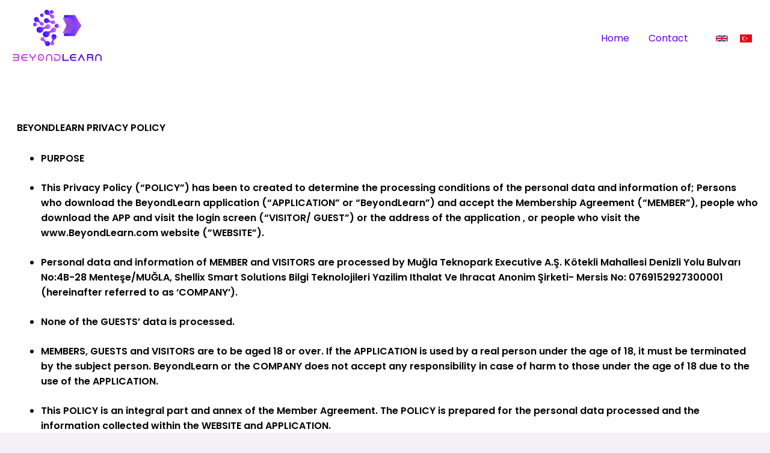

--- FILE ---
content_type: text/css
request_url: https://beyondlearn.com/wp-content/uploads/elementor/css/post-668.css?ver=1769009226
body_size: -70
content:
.elementor-668 .elementor-element.elementor-element-a58f65d:not(.elementor-motion-effects-element-type-background), .elementor-668 .elementor-element.elementor-element-a58f65d > .elementor-motion-effects-container > .elementor-motion-effects-layer{background-color:transparent;background-image:linear-gradient(180deg, var( --e-global-color-astglobalcolor5 ) 30%, #F2295B00 100%);}.elementor-668 .elementor-element.elementor-element-a58f65d > .elementor-background-overlay{background-image:url("https://beyondlearn.com/wp-content/uploads/2023/02/hero-bg.png");background-position:bottom center;background-repeat:no-repeat;background-size:cover;opacity:0.1;transition:background 0.3s, border-radius 0.3s, opacity 0.3s;}.elementor-668 .elementor-element.elementor-element-a58f65d{transition:background 0.3s, border 0.3s, border-radius 0.3s, box-shadow 0.3s;margin-top:0px;margin-bottom:0px;padding:200px 20px 0px 20px;}.elementor-668 .elementor-element.elementor-element-4228d25{color:#000000;}@media(min-width:1025px){.elementor-668 .elementor-element.elementor-element-a58f65d > .elementor-background-overlay{background-attachment:scroll;}}